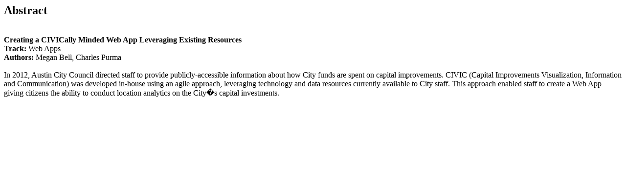

--- FILE ---
content_type: text/html; charset=UTF-8
request_url: https://proceedings.esri.com/library/userconf/proc14/abstracts/a927.html
body_size: 1388
content:

					<!DOCTYPE HTML PUBLIC "-//W3C//DTD HTML 4.01 Transitional//EN">
					<html>
						<head>
							<title>Esri - Professional Papers</title>
							<meta http-equiv="Content-Type" content="text/html; charset=iso-8859-1">
						</head>
						<body>
							<div class="container_12 lightBox">
							  <div class="grid_6 alpha">
							    <!--width="570"	 -->
							    <!-- type -->
				
						
						    <h2>Abstract</h2>
						    <br />
						    <!-- title -->
						    <strong>Creating a CIVICally Minded Web App Leveraging Existing Resources</strong><br />
						    <!-- track -->
						    <strong>Track: </strong>Web Apps<br />
						    <!-- authors -->
						    <strong>Authors: </strong>Megan Bell, Charles Purma<br />
						    <br />
						    <!-- description -->
						    In 2012, Austin City Council directed staff to provide publicly-accessible information about how City funds are spent on capital improvements. CIVIC (Capital Improvements Visualization, Information and Communication) was developed in-house using an agile approach, leveraging technology and data resources currently available to City staff.  This approach enabled staff to create a Web App giving citizens the ability to conduct location analytics on the City�s capital investments. <br />
						    <br />
						    </span>
					
								</div>
							</div>
						</body>
					</html>
				
